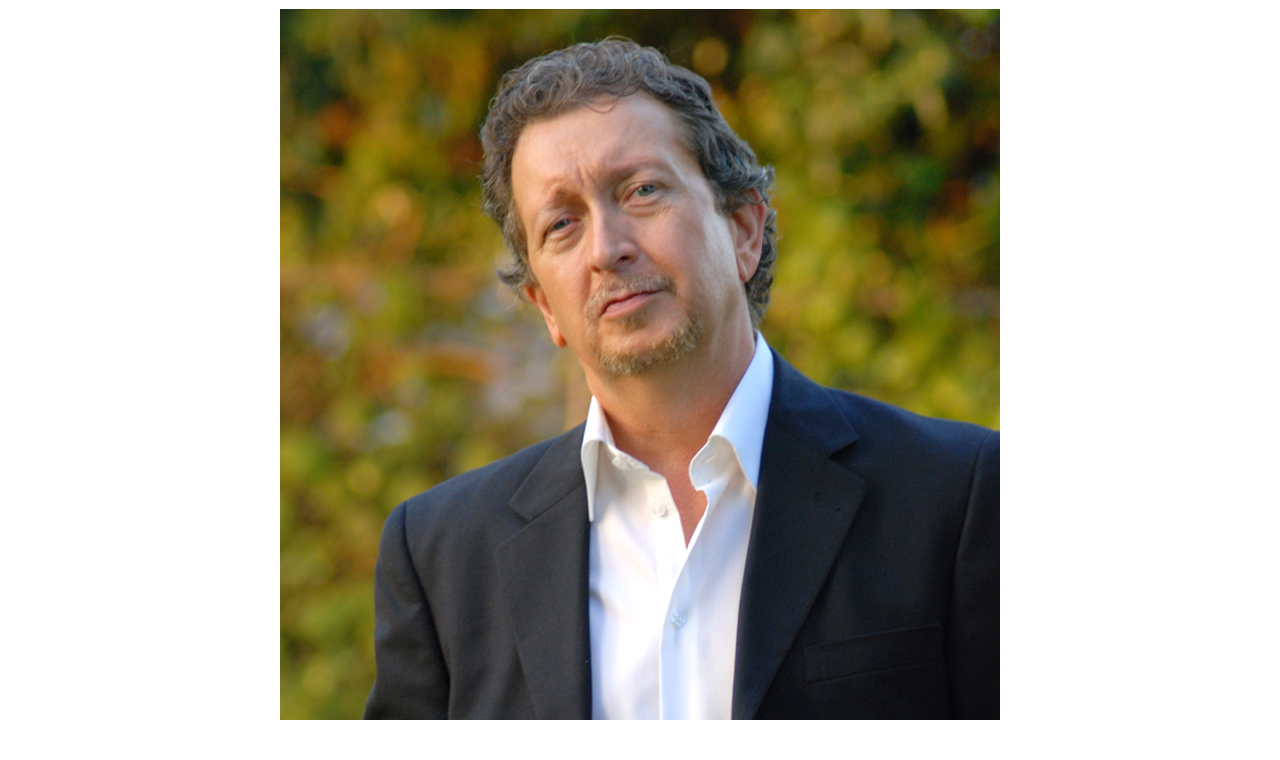

--- FILE ---
content_type: text/html
request_url: https://philhawn.com/headshot_rogue.html
body_size: 494
content:
<HTML>
<HEAD>
<META HTTP-EQUIV="Content-Type" CONTENT="text/html; charset=windows-1252">
<TITLE>Phil Hawn Headshot 818.755.8544</TITLE>
<META NAME="description" CONTENT="The Official Phil Hawn Website. The actor's filmography, news, upcoming releases, photo galleries, headshots, resume and demo reel.">
</HEAD>
<BODY LINK="#0000ff" VLINK="#800080" BGCOLOR="#ffffff">


<TABLE CELLSPACING=0 BORDER=0 WIDTH=100%>
<TR><TD WIDTH="100%" ALIGN="middle" HEIGHT=900>
<P><IMG SRC="image/headshot_rogue_print.jpg" WIDTH=720 HEIGHT=900 ALT="Phil Hawn Headshot"></P>
</TD>
</TR>
</TABLE>

</BODY>
</HTML>
